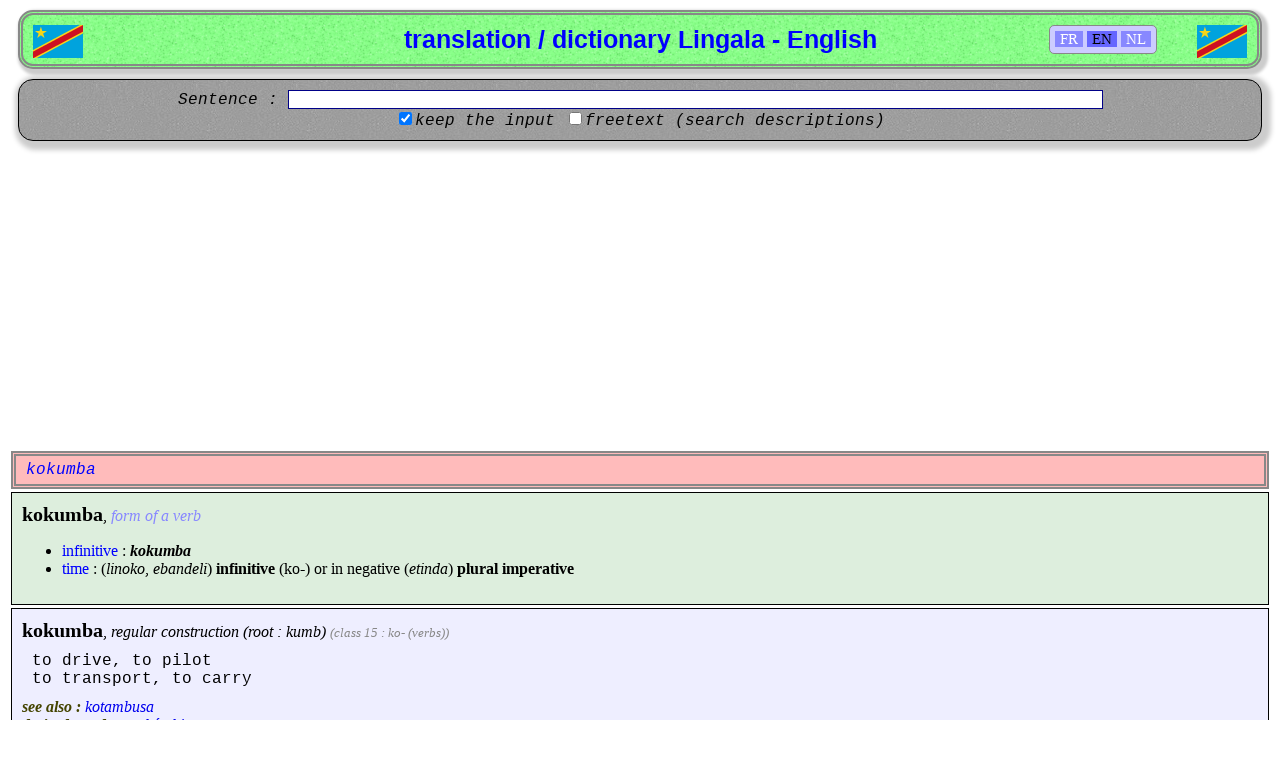

--- FILE ---
content_type: text/html; charset=UTF-8
request_url: https://dic.lingala.be/en/kokumba
body_size: 2645
content:

<!DOCTYPE html>

<html lang="fr">
	<head>
		<meta charset="utf-8">
		<title>dictionary / translation Lingala - English [kokumba]</title>
		<base href="//dic.lingala.be/" />
		<link rel="icon" href="/favicon.ico" type="image/x-icon" />
		<link rel="canonical" href="https://dic.lingala.be/en/kokumba" />
		<link rel="StyleSheet" href="/style.css" type="text/css" />
		<!-- DYNAMIC SECTION ROBOTS START -->
		<meta name="Robots" content="index, follow" />
		<!-- DYNAMIC SECTION ROBOTS END -->
		<!-- DYNAMIC SECTION SEO START -->
		<meta name="Description" content="to drive, to pilot to transport, to carry " />
		<meta name="keywords" content="lingala, translation, dictionary, facile, easy, kinshasa, makanza" />
		<meta name="author" content="Peter Van Hertum" />
		<!-- DYNAMIC SECTION SEO END -->
		<!-- DYNAMIC SECTION FACEBOOK/OPENGRAPH START -->
		<meta property="og:title" content="dictionary / translation Lingala - English [kokumba]" />
		<meta property="og:type" content="website" />
		<meta property="og:url" content="https://dic.lingala.be/en/kokumba" />
		<meta property="og:image" content="https://dic.lingala.be/art/flagpvh.jpg" />
		<meta property="og:site_name" content="translation / dictionary Lingala - English" />
		<meta property="og:description" content="here you can find the translation and explanation of lingala words, with examples !" />
		<meta property="fb:app_id" content="260535487367076" />
		<meta property="fb:admins" content="100000710330834" />
		<!-- DYNAMIC SECTION FACEBOOK/OPENGRAPH END -->
		<!-- DYNAMIC SECTION LANGUAGES START -->
		<link rel="alternate" href="//dic.lingala.be/fr/kokumba" hreflang="fr">
		<link rel="alternate" href="//dic.lingala.be/en/kokumba" hreflang="en">
		<link rel="alternate" href="//dic.lingala.be/nl/kokumba" hreflang="nl">
		<!-- DYNAMIC SECTION LANGUAGES END -->
		<!-- DYNAMIC SECTION MOBILE START -->
		<!-- DYNAMIC SECTION MOBILE END -->
		<!-- DYNAMIC SECTION ANALYTICS START -->
		<script type="text/javascript" src="/analyticstracking.js"></script>
		<!-- DYNAMIC SECTION ANALYTICS END -->
		<!-- DYNAMIC SECTION ADSENSE START -->
			<script async src="//pagead2.googlesyndication.com/pagead/js/adsbygoogle.js"></script>
			<script>
			  (adsbygoogle = window.adsbygoogle || []).push({
			    google_ad_client: "ca-pub-1809739292708273",
			    enable_page_level_ads: true
			  });
			</script>
			
		<!-- DYNAMIC SECTION ADSENSE END -->
		<!-- DYNAMIC SECTION DEBUG START -->
		<!-- DYNAMIC SECTION DEBUG END -->
		<script type="text/javascript" src="/functions.js"></script>
	</head>

	<body>

		<!-- DYNAMIC SECTION FB SOCIAL START -->
		<div id="fb-root"></div>
		<script type="text/javascript">
			(function(d, s, id)
			{
				var js, fjs = d.getElementsByTagName(s)[0];
				if (d.getElementById(id)) return;
				js = d.createElement(s); js.id = id;
				js.src = "//connect.facebook.net/en_US/all.js#xfbml=1&appId=260535487367076";
				fjs.parentNode.insertBefore(js, fjs);
			}
			(document, 'script', 'facebook-jssdk'));
		</script>
		<!-- DYNAMIC SECTION FB SOCIAL END -->
		<div class="stit">
			<div class="langselector">
				<a  onclick="setlang('fr');" >FR</a>
				<a style="color:#000;background-color:#66f;"  onclick="setlang('en');" >EN</a>
				<a  onclick="setlang('nl');" >NL</a>
			</div>
			<h1>translation / dictionary Lingala - English</h1>
			<a href="//dic.lingala.be"><img alt="congo" src="/art/flag.png" class="flag1"/></a>
			<a href="//dic.lingala.be"><img alt="rdc" src="/art/flag.png" class="flag2"/></a>
		</div>
		<div class="st1">
			<form method="post" id="form" action="/">
				<div class="st1i">Sentence : <input type="text" id="phrase" name="term" size="100" value=""/></div>
				<input type="checkbox" id="keep" name="keep" checked="checked"  /><label for="keep">keep the input</label>
				<input type="checkbox" id="full" name="full"  /><label for="full">freetext (search descriptions)</label>
				<br/>
			</form>
		</div>
		<div class="stterm">kokumba</div>
		<div class="st3" style="background-color:#ded" itemscope>
			<span class="word1">kokumba</span>, <span class="word2">form of a verb</span>			<br/>
			<ul>
				<li><span style="color:blue;">infinitive</span> : <i><b>kokumba</b></i>
				<li><span style="color:blue;">time</span> : (<i>linoko</i>, <i>ebandeli</i>) <b>infinitive</b> (ko-) or in negative (<i>etinda</i>) <b>plural imperative</b>
			</ul>
		</div>
		<div class="st3" itemscope>
			<span class="word1" itemprop="definition"><a data-role="none" href="//dic.lingala.be/en/kokumba">kokumba</a></span>, <i>regular construction (root : kumb)</i> <span class="parant1">(class 15 : ko- (verbs))</span><br/>
			<div class="desc" itemprop="description">
to drive, to pilot<br/>
to transport, to carry
			</div>
			<div class="stsyn">
				<b>see also : </b><a href="/en/kotambusa">kotambusa</a>
			</div>
			<div class="stsyn">
				<b>derived words : </b><a href="/en/mokumbi">mokúmbi</a>
			</div>
			<div class="stclose">
				<div class="stclosetit"><img alt="item" src="/art/plus.gif" onclick="opentoe('0');" id="pm_0" />&nbsp;3 examples (<a href="//dic.lingala.be/en/bandakisa">bandakisa</a> <a href="//dic.lingala.be/en/misato">m&#237;s&#225;to</a>) ...</div>
				<div class="stclosesub" id="dv_0">
					<div class="exastyle" itemprop="examples">
						<dl>
							<dt><a href="/en/moto">Moto</a> <a href="/en/oyo">oyo</a> <a href="/en/akumbaka"><b>akumbaka</b></a> <a href="/en/maki">maki</a>, <a href="/en/aswanaka">aswanaka</a> <a href="/en/te">te</a> <a href="/en/na">na</a> <a href="/en/abundaka">abundaka</a> <a href="/en/te">te</a>.</dt>
							<dd>He who transports eggs doesn't argue and doesn't fight.</dd>
							<dt><a href="/en/oza">oza</a> <a href="/en/kokumba"><b>kokumba</b></a> <a href="/en/biloko">biloko</a> <a href="/en/ebele">ebele</a> <a href="/en/boye">boye</a> <a href="/en/pona">pona</a> <a href="/en/nini">nini</a> ?</dt>
							<dd>Why are you carrying many things like that ?</dd>
							<dt><a href="/en/pona">pona</a> <a href="/en/nini">nini</a> <a href="/en/oza">oza</a> <a href="/en/kokumba"><b>kokumba</b></a> <a href="/en/mwana">mwana</a> <a href="/en/na">na</a> <a href="/en/yo">yo</a> <a href="/en/na">na</a> <a href="/en/mukongo">mukongo</a> ?</dt>
							<dd>Why do you carry your child on your back ?</dd>
						</dl>
					</div>
				</div>
			</div>
		</div>
		<div class="contactbox">e-mail : <a href="mailto:dic@lingala.be">dic@lingala.be</a></div>
<div class="social">		<div class="lilike">
<script src="//platform.linkedin.com/in.js" type="text/javascript"></script><script type="IN/Share" data-url="http://dic.lingala.be" data-counter="right"></script>		</div>
		<div class="twlike">
<a href="https://twitter.com/share" class="twitter-share-button" data-url="http://dic.lingala.be" data-via="xpvh" data-lang="en">Tweeter</a><script>!function(d,s,id){var js,fjs=d.getElementsByTagName(s)[0];if(!d.getElementById(id)){js=d.createElement(s);js.id=id;js.src="//platform.twitter.com/widgets.js";fjs.parentNode.insertBefore(js,fjs);}}(document,"script","twitter-wjs");</script>		</div>
		<div class="likeend">
&nbsp;		</div>
</div>		<div class="fblike1">
<div class="fb-like" data-href="http://dic.lingala.be" data-send="true" data-width="450" data-show-faces="true" data-font="verdana"></div>		</div>
		<br/>
		<div class="facile">
			interesting videos : 
			<a href="http://www.youtube.com/results?search_query=lingala+facile+2017">lingala facile 2017</a>
			<a href="http://www.youtube.com/results?search_query=lingala+facile+2018">lingala facile 2018</a>
		</div>
		<!-- DYNAMIC SECTION ADSENSE-AD START -->
		<!-- DYNAMIC SECTION ADSENSE-AD END -->
		<div class="contactbox">			<a href="en/doc/cookies">privacy & cookies</a><br/>
		</div>
	</body>
</html>



--- FILE ---
content_type: text/html; charset=utf-8
request_url: https://www.google.com/recaptcha/api2/aframe
body_size: 268
content:
<!DOCTYPE HTML><html><head><meta http-equiv="content-type" content="text/html; charset=UTF-8"></head><body><script nonce="Jm2W0k_RX1FrBgK8wOxMZw">/** Anti-fraud and anti-abuse applications only. See google.com/recaptcha */ try{var clients={'sodar':'https://pagead2.googlesyndication.com/pagead/sodar?'};window.addEventListener("message",function(a){try{if(a.source===window.parent){var b=JSON.parse(a.data);var c=clients[b['id']];if(c){var d=document.createElement('img');d.src=c+b['params']+'&rc='+(localStorage.getItem("rc::a")?sessionStorage.getItem("rc::b"):"");window.document.body.appendChild(d);sessionStorage.setItem("rc::e",parseInt(sessionStorage.getItem("rc::e")||0)+1);localStorage.setItem("rc::h",'1768802116265');}}}catch(b){}});window.parent.postMessage("_grecaptcha_ready", "*");}catch(b){}</script></body></html>

--- FILE ---
content_type: text/javascript
request_url: https://dic.lingala.be/functions.js
body_size: 337
content:
        function opentoe(id)
        {
		el=document.getElementById('dv_'+id);
		pm=document.getElementById('pm_'+id);

		if(el.style.display == 'block')
		{
			el.style.display = 'none';
			pm.src = '/art/plus.gif';
		}
		else
		{
			el.style.display = 'block';
			pm.src = '/art/min.gif';
		}
        }



	function showcensor(el,txt)
	{
		txt = txt.replace(/_SQUOTE_/g,"'");
		txt = txt.replace(/_DQUOTE_/g,'"');
		el.parentNode.innerHTML = txt
//		console.log(txt);
	}



	function setlang(lang)
	{
//		window.location.assign("http://"+location.hostname+"/?setlang="+lang);
//		window.location.assign("http://"+location.hostname+"/"+lang+"/");
		window.location.assign("//"+location.hostname+"/"+lang+"/");
	}
